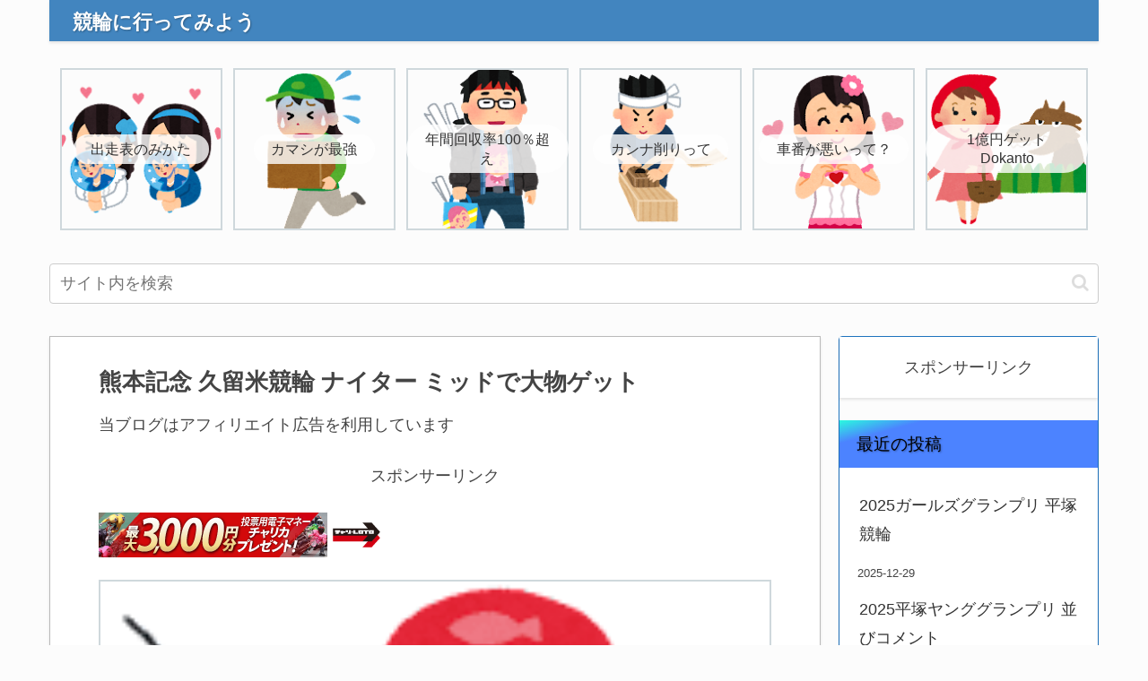

--- FILE ---
content_type: application/javascript; charset=utf-8
request_url: https://fundingchoicesmessages.google.com/f/AGSKWxXoOEQIxgqvFWVgrfAVUKqzlwG95Mbu6hy3UcAKVnyO0OpBN_u0RqsGNG0f2NjgFn-1aVjPE10fUJmsGiq4xYHsCCJaQXB-ZvbZnHX1OZBxaxZ6d2p9kv_Q963zJE2YbcemrdqxAPJPYwrCrk-Nyg8LlX4tcz6fYeWSa9Gf7TRkvi04FQriFqOx21ad/_/floatadv.-728x90__Ads_300x300.-ad-limits.315px;)
body_size: -1288
content:
window['c79d7080-4876-4b36-8659-a28dd245cbb8'] = true;